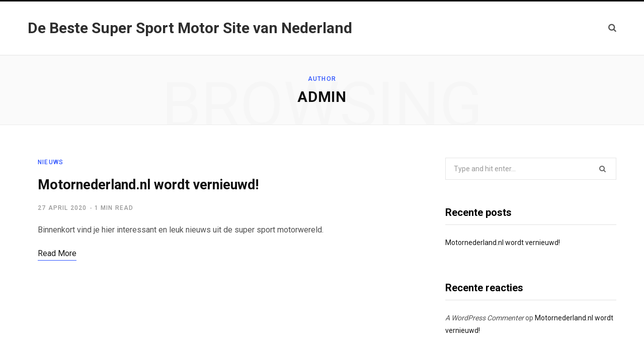

--- FILE ---
content_type: text/html; charset=UTF-8
request_url: http://www.motornederland.nl/author/admin/
body_size: 4274
content:
<!DOCTYPE html>
<html lang="nl">

<head>

	<meta charset="UTF-8" />
	<meta http-equiv="x-ua-compatible" content="ie=edge" />
	<meta name="viewport" content="width=device-width, initial-scale=1" />
	<link rel="profile" href="http://gmpg.org/xfn/11" />
	
	<title>admin &#8211; De Beste Super Sport Motor Site van Nederland</title>
<link rel='dns-prefetch' href='//fonts.googleapis.com' />
<link rel='dns-prefetch' href='//s.w.org' />
<link rel="alternate" type="application/rss+xml" title="De Beste Super Sport Motor Site van Nederland &raquo; Feed" href="http://www.motornederland.nl/feed/" />
<link rel="alternate" type="application/rss+xml" title="De Beste Super Sport Motor Site van Nederland &raquo; Reactiesfeed" href="http://www.motornederland.nl/comments/feed/" />
<link rel="alternate" type="application/rss+xml" title="De Beste Super Sport Motor Site van Nederland &raquo; berichten in admin Feed" href="http://www.motornederland.nl/author/admin/feed/" />
		<script type="text/javascript">
			window._wpemojiSettings = {"baseUrl":"https:\/\/s.w.org\/images\/core\/emoji\/12.0.0-1\/72x72\/","ext":".png","svgUrl":"https:\/\/s.w.org\/images\/core\/emoji\/12.0.0-1\/svg\/","svgExt":".svg","source":{"concatemoji":"http:\/\/www.motornederland.nl\/wp-includes\/js\/wp-emoji-release.min.js?ver=5.4.18"}};
			/*! This file is auto-generated */
			!function(e,a,t){var n,r,o,i=a.createElement("canvas"),p=i.getContext&&i.getContext("2d");function s(e,t){var a=String.fromCharCode;p.clearRect(0,0,i.width,i.height),p.fillText(a.apply(this,e),0,0);e=i.toDataURL();return p.clearRect(0,0,i.width,i.height),p.fillText(a.apply(this,t),0,0),e===i.toDataURL()}function c(e){var t=a.createElement("script");t.src=e,t.defer=t.type="text/javascript",a.getElementsByTagName("head")[0].appendChild(t)}for(o=Array("flag","emoji"),t.supports={everything:!0,everythingExceptFlag:!0},r=0;r<o.length;r++)t.supports[o[r]]=function(e){if(!p||!p.fillText)return!1;switch(p.textBaseline="top",p.font="600 32px Arial",e){case"flag":return s([127987,65039,8205,9895,65039],[127987,65039,8203,9895,65039])?!1:!s([55356,56826,55356,56819],[55356,56826,8203,55356,56819])&&!s([55356,57332,56128,56423,56128,56418,56128,56421,56128,56430,56128,56423,56128,56447],[55356,57332,8203,56128,56423,8203,56128,56418,8203,56128,56421,8203,56128,56430,8203,56128,56423,8203,56128,56447]);case"emoji":return!s([55357,56424,55356,57342,8205,55358,56605,8205,55357,56424,55356,57340],[55357,56424,55356,57342,8203,55358,56605,8203,55357,56424,55356,57340])}return!1}(o[r]),t.supports.everything=t.supports.everything&&t.supports[o[r]],"flag"!==o[r]&&(t.supports.everythingExceptFlag=t.supports.everythingExceptFlag&&t.supports[o[r]]);t.supports.everythingExceptFlag=t.supports.everythingExceptFlag&&!t.supports.flag,t.DOMReady=!1,t.readyCallback=function(){t.DOMReady=!0},t.supports.everything||(n=function(){t.readyCallback()},a.addEventListener?(a.addEventListener("DOMContentLoaded",n,!1),e.addEventListener("load",n,!1)):(e.attachEvent("onload",n),a.attachEvent("onreadystatechange",function(){"complete"===a.readyState&&t.readyCallback()})),(n=t.source||{}).concatemoji?c(n.concatemoji):n.wpemoji&&n.twemoji&&(c(n.twemoji),c(n.wpemoji)))}(window,document,window._wpemojiSettings);
		</script>
		<style type="text/css">
img.wp-smiley,
img.emoji {
	display: inline !important;
	border: none !important;
	box-shadow: none !important;
	height: 1em !important;
	width: 1em !important;
	margin: 0 .07em !important;
	vertical-align: -0.1em !important;
	background: none !important;
	padding: 0 !important;
}
</style>
	<link rel='stylesheet' id='wp-block-library-css'  href='http://www.motornederland.nl/wp-includes/css/dist/block-library/style.min.css?ver=5.4.18' type='text/css' media='all' />
<link rel='stylesheet' id='contact-form-7-css'  href='http://www.motornederland.nl/wp-content/plugins/contact-form-7/includes/css/styles.css?ver=5.1.7' type='text/css' media='all' />
<link rel='stylesheet' id='contentberg-fonts-css'  href='https://fonts.googleapis.com/css?family=Roboto%3A400%2C500%2C700%7CPT+Serif%3A400%2C400i%2C600%7CIBM+Plex+Serif%3A500' type='text/css' media='all' />
<link rel='stylesheet' id='contentberg-core-css'  href='http://www.motornederland.nl/wp-content/themes/contentberg/style.css?ver=1.7.1' type='text/css' media='all' />
<link rel='stylesheet' id='contentberg-lightbox-css'  href='http://www.motornederland.nl/wp-content/themes/contentberg/css/lightbox.css?ver=1.7.1' type='text/css' media='all' />
<link rel='stylesheet' id='font-awesome-css'  href='http://www.motornederland.nl/wp-content/plugins/js_composer/assets/lib/bower/font-awesome/css/font-awesome.min.css?ver=6.0.5' type='text/css' media='all' />
<!--[if lt IE 9]>
<link rel='stylesheet' id='vc_lte_ie9-css'  href='http://www.motornederland.nl/wp-content/plugins/js_composer/assets/css/vc_lte_ie9.min.css?ver=6.0.5' type='text/css' media='screen' />
<![endif]-->
<script type='text/javascript'>
/* <![CDATA[ */
var Sphere_Plugin = {"ajaxurl":"http:\/\/www.motornederland.nl\/wp-admin\/admin-ajax.php"};
/* ]]> */
</script>
<script type='text/javascript' src='http://www.motornederland.nl/wp-includes/js/jquery/jquery.js?ver=1.12.4-wp'></script>
<script type='text/javascript' src='http://www.motornederland.nl/wp-includes/js/jquery/jquery-migrate.min.js?ver=1.4.1'></script>
<link rel='https://api.w.org/' href='http://www.motornederland.nl/wp-json/' />
<link rel="EditURI" type="application/rsd+xml" title="RSD" href="http://www.motornederland.nl/xmlrpc.php?rsd" />
<link rel="wlwmanifest" type="application/wlwmanifest+xml" href="http://www.motornederland.nl/wp-includes/wlwmanifest.xml" /> 
<meta name="generator" content="WordPress 5.4.18" />
<style type="text/css">.recentcomments a{display:inline !important;padding:0 !important;margin:0 !important;}</style><noscript><style> .wpb_animate_when_almost_visible { opacity: 1; }</style></noscript>
</head>

<body class="archive author author-admin author-1 right-sidebar  has-lb wpb-js-composer js-comp-ver-6.0.5 vc_responsive">


<div class="main-wrap">

	
		
		
<header id="main-head" class="main-head head-nav-below has-search-modal simple simple-boxed">

	<div class="inner inner-head" data-sticky-bar="0">
	
		<div class="wrap cf wrap-head">
		
			<div class="left-contain">
				<span class="mobile-nav"><i class="fa fa-bars"></i></span>	
			
					<div class="title">
		
		<a href="http://www.motornederland.nl/" title="De Beste Super Sport Motor Site van Nederland" rel="home">
		
					
			<span class="text-logo">De Beste Super Sport Motor Site van Nederland</span>
			
				
		</a>
	
	</div>			
			</div>
				
				
			<div class="navigation-wrap inline">
							</div>
			
			<div class="actions">
			
				
								
								
					<a href="#" title="Search" class="search-link"><i class="fa fa-search"></i></a>
									
				
							
			</div>

		</div>
	</div>

</header> <!-- .main-head -->	
		
	
	<div class="archive-head">
	
			
			
		
		
			
		<span class="sub-title">Author</span>
		<h2 class="title">admin</h2>
		
		<i class="background">Browsing</i>
		
			
	</div>

	
	<div class="main wrap">
		<div class="ts-row cf">
			<div class="col-8 main-content cf">
		
			
<div class="posts-container posts-large cf">


	<div class="posts-wrap">
	
			
		
<article id="post-1" class="post-main large-post post-1 post type-post status-publish format-standard category-nieuws tag-motor-nederland">
	
	<header class="post-header cf">

						
		<div class="featured">
		
					</div>		
			<div class="post-meta post-meta-b">
		
				
			<span class="post-cat">	
				<span class="text-in">In</span> 
									
		<a href="http://www.motornederland.nl/category/nieuws/" class="category">Nieuws</a>

					</span>
			
			
		
					
			
			<h2 class="post-title-alt">
							
					<a href="http://www.motornederland.nl/motornederland-wordt-vernieuwd/">Motornederland.nl wordt vernieuwd!</a>
					
							</h2>
			
				
		<div class="below">
		
							<a href="http://www.motornederland.nl/motornederland-wordt-vernieuwd/" class="meta-item date-link"><time class="post-date" datetime="2020-04-27T23:49:48+02:00">27 april 2020</time></a>

				<span class="meta-sep"></span>
						
			
							<span class="meta-item read-time">1 Min Read</span>
					
		</div>
		
	</div>		
	</header><!-- .post-header -->

	<div class="post-content description cf post-excerpt">
		
		<p>Binnenkort vind je hier interessant en leuk nieuws uit de super sport motorwereld.</p>
		
				
			<div class="read-more"><a href="http://www.motornederland.nl/motornederland-wordt-vernieuwd/"><span>Read More</span></a></div>
			
		
	</div><!-- .post-content -->
	
	
			
</article>
		
	
	</div>
	
	

	<nav class="main-pagination">
		<div class="previous"></div>
		<div class="next"></div>
	</nav>
	

	

</div>	
			</div> <!-- .main-content -->
			
				<aside class="col-4 sidebar">
		
		<div class="inner">
		
					<ul>
				<li id="search-2" class="widget widget_search">
	
	<form method="get" class="search-form" action="http://www.motornederland.nl/">
		<label>
			<span class="screen-reader-text">Search for:</span>
			<input type="search" class="search-field" placeholder="Type and hit enter..." value="" name="s" title="Search for:" />
		</label>
		<button type="submit" class="search-submit"><i class="fa fa-search"></i></button>
	</form>

</li>
		<li id="recent-posts-2" class="widget widget_recent_entries">		<h5 class="widget-title"><span>Recente posts</span></h5>		<ul>
											<li>
					<a href="http://www.motornederland.nl/motornederland-wordt-vernieuwd/" aria-current="page">Motornederland.nl wordt vernieuwd!</a>
									</li>
					</ul>
		</li>
<li id="recent-comments-2" class="widget widget_recent_comments"><h5 class="widget-title"><span>Recente reacties</span></h5><ul id="recentcomments"><li class="recentcomments"><span class="comment-author-link"><a href='https://wordpress.org/' rel='external nofollow ugc' class='url'>A WordPress Commenter</a></span> op <a href="http://www.motornederland.nl/motornederland-wordt-vernieuwd/#comment-1">Motornederland.nl wordt vernieuwd!</a></li></ul></li>
			</ul>
				
		</div>

	</aside>			
		</div> <!-- .ts-row -->
	</div> <!-- .main -->


	
	
	<footer class="main-footer bold bold-light">
		
				
		<section class="upper-footer">
		
			<div class="wrap">
				
				<ul class="widgets ts-row cf">
					<li id="archives-2" class="widget column col-4 widget_archive"><h5 class="widget-title">Archief</h5>		<ul>
				<li><a href='http://www.motornederland.nl/2020/04/'>april 2020</a></li>
		</ul>
			</li><li id="categories-2" class="widget column col-4 widget_categories"><h5 class="widget-title">Categorieën</h5>		<ul>
				<li class="cat-item cat-item-2"><a href="http://www.motornederland.nl/category/nieuws/" title="Het laatste interessante motor nieuws.">Nieuws</a>
</li>
		</ul>
			</li><li id="meta-2" class="widget column col-4 widget_meta"><h5 class="widget-title">Meta</h5>			<ul>
						<li><a href="http://www.motornederland.nl/wp-login.php">Inloggen</a></li>
			<li><a href="http://www.motornederland.nl/feed/">Berichten feed</a></li>
			<li><a href="http://www.motornederland.nl/comments/feed/">Reacties feed</a></li>
			<li><a href="https://nl.wordpress.org/">WordPress.org</a></li>			</ul>
			</li>				</ul>

			</div>
		</section>
		
				
		
				
		

				
		<section class="lower-footer cf">
			<div class="wrap">
			
				<ul class="social-icons">
					
							
				</ul>

			
				
				
				<p class="copyright">© 2020 Motor Nederland.				</p>


				
									<div class="to-top">
						<a href="#" class="back-to-top"><i class="fa fa-angle-up"></i> Top</a>
					</div>
									
			</div>
		</section>
		
				
		
	</footer>	
	
</div> <!-- .main-wrap -->



<div class="mobile-menu-container off-canvas" id="mobile-menu">

	<a href="#" class="close"><i class="fa fa-times"></i></a>
	
	<div class="logo">
			</div>
	
		
		<ul class="mobile-menu"></ul>

	</div>



	<div class="search-modal-wrap">

		<div class="search-modal-box" role="dialog" aria-modal="true">
			

	<form method="get" class="search-form" action="http://www.motornederland.nl/">
		<input type="search" class="search-field" name="s" placeholder="Search..." value="" required />

		<button type="submit" class="search-submit visuallyhidden">Submit</button>

		<p class="message">
			Type above and press <em>Enter</em> to search. Press <em>Esc</em> to cancel.		</p>
				
	</form>

		</div>
	</div>


<script type='text/javascript'>
/* <![CDATA[ */
var wpcf7 = {"apiSettings":{"root":"http:\/\/www.motornederland.nl\/wp-json\/contact-form-7\/v1","namespace":"contact-form-7\/v1"}};
/* ]]> */
</script>
<script type='text/javascript' src='http://www.motornederland.nl/wp-content/plugins/contact-form-7/includes/js/scripts.js?ver=5.1.7'></script>
<script type='text/javascript' src='http://www.motornederland.nl/wp-content/themes/contentberg/js/magnific-popup.js?ver=1.7.1'></script>
<script type='text/javascript' src='http://www.motornederland.nl/wp-content/themes/contentberg/js/jquery.fitvids.js?ver=1.7.1'></script>
<script type='text/javascript' src='http://www.motornederland.nl/wp-includes/js/imagesloaded.min.js?ver=3.2.0'></script>
<script type='text/javascript' src='http://www.motornederland.nl/wp-content/themes/contentberg/js/object-fit-images.js?ver=1.7.1'></script>
<script type='text/javascript'>
/* <![CDATA[ */
var Bunyad = {"custom_ajax_url":"\/author\/admin\/"};
/* ]]> */
</script>
<script type='text/javascript' src='http://www.motornederland.nl/wp-content/themes/contentberg/js/theme.js?ver=1.7.1'></script>
<script type='text/javascript' src='http://www.motornederland.nl/wp-content/themes/contentberg/js/theia-sticky-sidebar.js?ver=1.7.1'></script>
<script type='text/javascript' src='http://www.motornederland.nl/wp-content/themes/contentberg/js/jquery.slick.js?ver=1.7.1'></script>
<script type='text/javascript' src='http://www.motornederland.nl/wp-content/themes/contentberg/js/jarallax.js?ver=1.7.1'></script>
<script type='text/javascript' src='http://www.motornederland.nl/wp-includes/js/wp-embed.min.js?ver=5.4.18'></script>

</body>
</html>